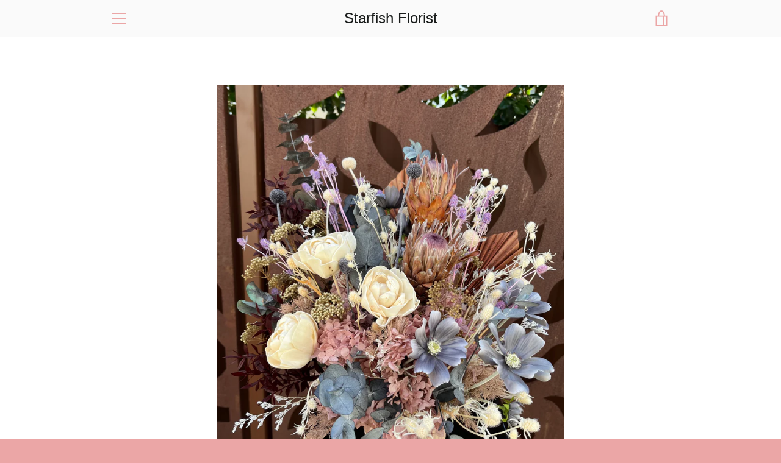

--- FILE ---
content_type: text/javascript
request_url: https://starfishflorist.com.au/cdn/shop/t/6/assets/custom.js?v=101612360477050417211619426004
body_size: -617
content:
//# sourceMappingURL=/cdn/shop/t/6/assets/custom.js.map?v=101612360477050417211619426004
